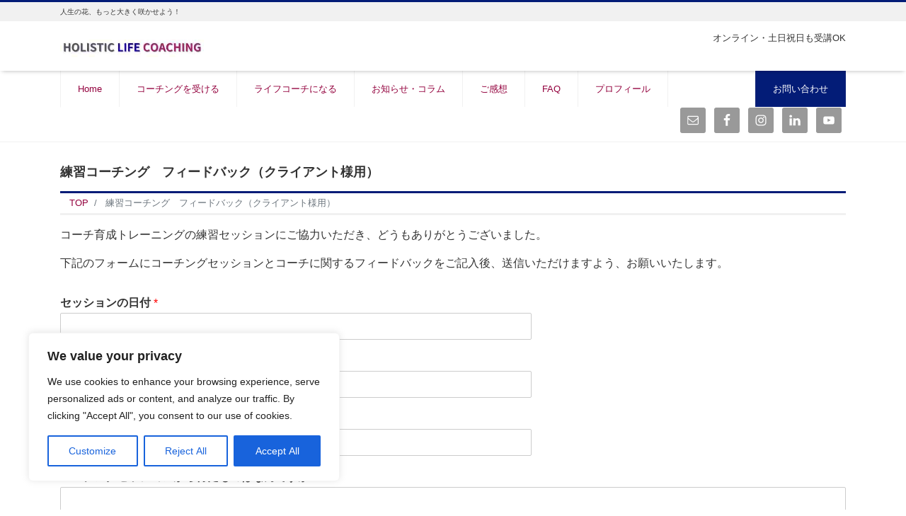

--- FILE ---
content_type: text/css
request_url: https://tomoko-schuetz.com/wp-content/cache/autoptimize/css/autoptimize_single_8a06321d1ad56e160561960b9f696d4d.css
body_size: 4080
content:
@font-face{font-family:'icomoon';src:url(//tomoko-schuetz.com/wp-content/themes/liquid-corporate/css/../fonts/icomoon.eot?613pj5);src:url(//tomoko-schuetz.com/wp-content/themes/liquid-corporate/css/../fonts/icomoon.eot?613pj5#iefix) format('embedded-opentype'),url(//tomoko-schuetz.com/wp-content/themes/liquid-corporate/css/../fonts/icomoon.ttf?613pj5) format('truetype'),url(//tomoko-schuetz.com/wp-content/themes/liquid-corporate/css/../fonts/icomoon.woff?613pj5) format('woff'),url(//tomoko-schuetz.com/wp-content/themes/liquid-corporate/css/../fonts/icomoon.svg?613pj5#icomoon) format('svg');font-weight:400;font-style:normal;font-display:block}[class^=icon-],[class*=" icon-"]{font-family:'icomoon' !important;speak:never;font-style:normal;font-weight:400;font-variant:normal;text-transform:none;line-height:1;-webkit-font-smoothing:antialiased;-moz-osx-font-smoothing:grayscale}.icon-home:before{content:"\e901"}.icon-home2:before{content:"\e902"}.icon-home3:before{content:"\e903"}.icon-office:before{content:"\e904"}.icon-newspaper:before{content:"\e905"}.icon-pencil:before{content:"\e906"}.icon-pencil2:before{content:"\e907"}.icon-quill:before{content:"\e908"}.icon-pen:before{content:"\e909"}.icon-blog:before{content:"\e90a"}.icon-eyedropper:before{content:"\e90b"}.icon-droplet:before{content:"\e90c"}.icon-paint-format:before{content:"\e90d"}.icon-image:before{content:"\e90e"}.icon-images:before{content:"\e90f"}.icon-camera:before{content:"\e910"}.icon-headphones:before{content:"\e911"}.icon-music:before{content:"\e912"}.icon-play:before{content:"\e913"}.icon-film:before{content:"\e914"}.icon-video-camera:before{content:"\e915"}.icon-dice:before{content:"\e916"}.icon-pacman:before{content:"\e917"}.icon-spades:before{content:"\e918"}.icon-clubs:before{content:"\e919"}.icon-diamonds:before{content:"\e91a"}.icon-bullhorn:before{content:"\e91b"}.icon-connection:before{content:"\e91c"}.icon-podcast:before{content:"\e91d"}.icon-feed:before{content:"\e91e"}.icon-mic:before{content:"\e91f"}.icon-book:before{content:"\e920"}.icon-books:before{content:"\e921"}.icon-library:before{content:"\e922"}.icon-file-text:before{content:"\e923"}.icon-profile:before{content:"\e924"}.icon-file-empty:before{content:"\e925"}.icon-files-empty:before{content:"\e926"}.icon-file-text2:before{content:"\e927"}.icon-file-picture:before{content:"\e928"}.icon-file-music:before{content:"\e929"}.icon-file-play:before{content:"\e92a"}.icon-file-video:before{content:"\e92b"}.icon-file-zip:before{content:"\e92c"}.icon-copy:before{content:"\e92d"}.icon-paste:before{content:"\e92e"}.icon-stack:before{content:"\e92f"}.icon-folder:before{content:"\e930"}.icon-folder-open:before{content:"\e931"}.icon-folder-plus:before{content:"\e932"}.icon-folder-minus:before{content:"\e933"}.icon-folder-download:before{content:"\e934"}.icon-folder-upload:before{content:"\e935"}.icon-price-tag:before{content:"\e936"}.icon-price-tags:before{content:"\e937"}.icon-barcode:before{content:"\e938"}.icon-qrcode:before{content:"\e939"}.icon-ticket:before{content:"\e93a"}.icon-cart:before{content:"\e93b"}.icon-coin-dollar:before{content:"\e93c"}.icon-coin-euro:before{content:"\e93d"}.icon-coin-pound:before{content:"\e93e"}.icon-coin-yen:before{content:"\e93f"}.icon-credit-card:before{content:"\e940"}.icon-calculator:before{content:"\e941"}.icon-lifebuoy:before{content:"\e942"}.icon-phone:before{content:"\e943"}.icon-phone-hang-up:before{content:"\e944"}.icon-address-book:before{content:"\e945"}.icon-envelop:before{content:"\e946"}.icon-pushpin:before{content:"\e947"}.icon-location:before{content:"\e948"}.icon-location2:before{content:"\e949"}.icon-compass:before{content:"\e94a"}.icon-compass2:before{content:"\e94b"}.icon-map:before{content:"\e94c"}.icon-map2:before{content:"\e94d"}.icon-history:before{content:"\e94e"}.icon-clock:before{content:"\e94f"}.icon-clock2:before{content:"\e950"}.icon-alarm:before{content:"\e951"}.icon-bell:before{content:"\e952"}.icon-stopwatch:before{content:"\e953"}.icon-calendar:before{content:"\e954"}.icon-printer:before{content:"\e955"}.icon-keyboard:before{content:"\e956"}.icon-display:before{content:"\e957"}.icon-laptop:before{content:"\e958"}.icon-mobile:before{content:"\e959"}.icon-mobile2:before{content:"\e95a"}.icon-tablet:before{content:"\e95b"}.icon-tv:before{content:"\e95c"}.icon-drawer:before{content:"\e95d"}.icon-drawer2:before{content:"\e95e"}.icon-box-add:before{content:"\e95f"}.icon-box-remove:before{content:"\e960"}.icon-download:before{content:"\e961"}.icon-upload:before{content:"\e962"}.icon-floppy-disk:before{content:"\e963"}.icon-drive:before{content:"\e964"}.icon-database:before{content:"\e965"}.icon-undo:before{content:"\e966"}.icon-redo:before{content:"\e967"}.icon-undo2:before{content:"\e968"}.icon-redo2:before{content:"\e969"}.icon-forward:before{content:"\e96a"}.icon-reply:before{content:"\e96b"}.icon-bubble:before{content:"\e96c"}.icon-bubbles:before{content:"\e96d"}.icon-bubbles2:before{content:"\e96e"}.icon-bubble2:before{content:"\e96f"}.icon-bubbles3:before{content:"\e970"}.icon-bubbles4:before{content:"\e971"}.icon-user:before{content:"\e972"}.icon-users:before{content:"\e973"}.icon-user-plus:before{content:"\e974"}.icon-user-minus:before{content:"\e975"}.icon-user-check:before{content:"\e976"}.icon-user-tie:before{content:"\e977"}.icon-quotes-left:before{content:"\e978"}.icon-quotes-right:before{content:"\e979"}.icon-hour-glass:before{content:"\e97a"}.icon-spinner:before{content:"\e97b"}.icon-spinner2:before{content:"\e97c"}.icon-spinner3:before{content:"\e97d"}.icon-spinner4:before{content:"\e97e"}.icon-spinner5:before{content:"\e97f"}.icon-spinner6:before{content:"\e980"}.icon-spinner7:before{content:"\e981"}.icon-spinner8:before{content:"\e982"}.icon-spinner9:before{content:"\e983"}.icon-spinner10:before{content:"\e984"}.icon-spinner11:before{content:"\e985"}.icon-binoculars:before{content:"\e986"}.icon-search:before{content:"\e987"}.icon-zoom-in:before{content:"\e988"}.icon-zoom-out:before{content:"\e989"}.icon-enlarge:before{content:"\e98a"}.icon-shrink:before{content:"\e98b"}.icon-enlarge2:before{content:"\e98c"}.icon-shrink2:before{content:"\e98d"}.icon-key:before{content:"\e98e"}.icon-key2:before{content:"\e98f"}.icon-lock:before{content:"\e990"}.icon-unlocked:before{content:"\e991"}.icon-wrench:before{content:"\e992"}.icon-equalizer:before{content:"\e993"}.icon-equalizer2:before{content:"\e994"}.icon-cog:before{content:"\e995"}.icon-cogs:before{content:"\e996"}.icon-hammer:before{content:"\e997"}.icon-magic-wand:before{content:"\e998"}.icon-aid-kit:before{content:"\e999"}.icon-bug:before{content:"\e99a"}.icon-pie-chart:before{content:"\e99b"}.icon-stats-dots:before{content:"\e99c"}.icon-stats-bars:before{content:"\e99d"}.icon-stats-bars2:before{content:"\e99e"}.icon-trophy:before{content:"\e99f"}.icon-gift:before{content:"\e9a0"}.icon-glass:before{content:"\e9a1"}.icon-glass2:before{content:"\e9a2"}.icon-mug:before{content:"\e9a3"}.icon-spoon-knife:before{content:"\e9a4"}.icon-leaf:before{content:"\e9a5"}.icon-rocket:before{content:"\e9a6"}.icon-meter:before{content:"\e9a7"}.icon-meter2:before{content:"\e9a8"}.icon-hammer2:before{content:"\e9a9"}.icon-fire:before{content:"\e9aa"}.icon-lab:before{content:"\e9ab"}.icon-magnet:before{content:"\e9ac"}.icon-bin:before{content:"\e9ad"}.icon-bin2:before{content:"\e9ae"}.icon-briefcase:before{content:"\e9af"}.icon-airplane:before{content:"\e9b0"}.icon-truck:before{content:"\e9b1"}.icon-road:before{content:"\e9b2"}.icon-accessibility:before{content:"\e9b3"}.icon-target:before{content:"\e9b4"}.icon-shield:before{content:"\e9b5"}.icon-power:before{content:"\e9b6"}.icon-switch:before{content:"\e9b7"}.icon-power-cord:before{content:"\e9b8"}.icon-clipboard:before{content:"\e9b9"}.icon-list-numbered:before{content:"\e9ba"}.icon-list:before{content:"\e9bb"}.icon-list2:before{content:"\e9bc"}.icon-tree:before{content:"\e9bd"}.icon-menu:before{content:"\e9be"}.icon-menu2:before{content:"\e9bf"}.icon-menu3:before{content:"\e9c0"}.icon-menu4:before{content:"\e9c1"}.icon-cloud:before{content:"\e9c2"}.icon-cloud-download:before{content:"\e9c3"}.icon-cloud-upload:before{content:"\e9c4"}.icon-cloud-check:before{content:"\e9c5"}.icon-download2:before{content:"\e9c6"}.icon-upload2:before{content:"\e9c7"}.icon-download3:before{content:"\e9c8"}.icon-upload3:before{content:"\e9c9"}.icon-sphere:before{content:"\e9ca"}.icon-earth:before{content:"\e9cb"}.icon-link:before{content:"\e9cc"}.icon-flag:before{content:"\e9cd"}.icon-attachment:before{content:"\e9ce"}.icon-eye:before{content:"\e9cf"}.icon-eye-plus:before{content:"\e9d0"}.icon-eye-minus:before{content:"\e9d1"}.icon-eye-blocked:before{content:"\e9d2"}.icon-bookmark:before{content:"\e9d3"}.icon-bookmarks:before{content:"\e9d4"}.icon-sun:before{content:"\e9d5"}.icon-contrast:before{content:"\e9d6"}.icon-brightness-contrast:before{content:"\e9d7"}.icon-star-empty:before{content:"\e9d8"}.icon-star-half:before{content:"\e9d9"}.icon-star-full:before{content:"\e9da"}.icon-heart:before{content:"\e9db"}.icon-heart-broken:before{content:"\e9dc"}.icon-man:before{content:"\e9dd"}.icon-woman:before{content:"\e9de"}.icon-man-woman:before{content:"\e9df"}.icon-happy:before{content:"\e9e0"}.icon-happy2:before{content:"\e9e1"}.icon-smile:before{content:"\e9e2"}.icon-smile2:before{content:"\e9e3"}.icon-tongue:before{content:"\e9e4"}.icon-tongue2:before{content:"\e9e5"}.icon-sad:before{content:"\e9e6"}.icon-sad2:before{content:"\e9e7"}.icon-wink:before{content:"\e9e8"}.icon-wink2:before{content:"\e9e9"}.icon-grin:before{content:"\e9ea"}.icon-grin2:before{content:"\e9eb"}.icon-cool:before{content:"\e9ec"}.icon-cool2:before{content:"\e9ed"}.icon-angry:before{content:"\e9ee"}.icon-angry2:before{content:"\e9ef"}.icon-evil:before{content:"\e9f0"}.icon-evil2:before{content:"\e9f1"}.icon-shocked:before{content:"\e9f2"}.icon-shocked2:before{content:"\e9f3"}.icon-baffled:before{content:"\e9f4"}.icon-baffled2:before{content:"\e9f5"}.icon-confused:before{content:"\e9f6"}.icon-confused2:before{content:"\e9f7"}.icon-neutral:before{content:"\e9f8"}.icon-neutral2:before{content:"\e9f9"}.icon-hipster:before{content:"\e9fa"}.icon-hipster2:before{content:"\e9fb"}.icon-wondering:before{content:"\e9fc"}.icon-wondering2:before{content:"\e9fd"}.icon-sleepy:before{content:"\e9fe"}.icon-sleepy2:before{content:"\e9ff"}.icon-frustrated:before{content:"\ea00"}.icon-frustrated2:before{content:"\ea01"}.icon-crying:before{content:"\ea02"}.icon-crying2:before{content:"\ea03"}.icon-point-up:before{content:"\ea04"}.icon-point-right:before{content:"\ea05"}.icon-point-down:before{content:"\ea06"}.icon-point-left:before{content:"\ea07"}.icon-warning:before{content:"\ea08"}.icon-notification:before{content:"\ea09"}.icon-question:before{content:"\ea0a"}.icon-plus:before{content:"\ea0b"}.icon-minus:before{content:"\ea0c"}.icon-info:before{content:"\ea0d"}.icon-cancel-circle:before{content:"\ea0e"}.icon-blocked:before{content:"\ea0f"}.icon-cross:before{content:"\ea10"}.icon-checkmark:before{content:"\ea11"}.icon-checkmark2:before{content:"\ea12"}.icon-spell-check:before{content:"\ea13"}.icon-enter:before{content:"\ea14"}.icon-exit:before{content:"\ea15"}.icon-play2:before{content:"\ea16"}.icon-pause:before{content:"\ea17"}.icon-stop:before{content:"\ea18"}.icon-previous:before{content:"\ea19"}.icon-next:before{content:"\ea1a"}.icon-backward:before{content:"\ea1b"}.icon-forward2:before{content:"\ea1c"}.icon-play3:before{content:"\ea1d"}.icon-pause2:before{content:"\ea1e"}.icon-stop2:before{content:"\ea1f"}.icon-backward2:before{content:"\ea20"}.icon-forward3:before{content:"\ea21"}.icon-first:before{content:"\ea22"}.icon-last:before{content:"\ea23"}.icon-previous2:before{content:"\ea24"}.icon-next2:before{content:"\ea25"}.icon-eject:before{content:"\ea26"}.icon-volume-high:before{content:"\ea27"}.icon-volume-medium:before{content:"\ea28"}.icon-volume-low:before{content:"\ea29"}.icon-volume-mute:before{content:"\ea2a"}.icon-volume-mute2:before{content:"\ea2b"}.icon-volume-increase:before{content:"\ea2c"}.icon-volume-decrease:before{content:"\ea2d"}.icon-loop:before{content:"\ea2e"}.icon-loop2:before{content:"\ea2f"}.icon-infinite:before{content:"\ea30"}.icon-shuffle:before{content:"\ea31"}.icon-arrow-up-left:before{content:"\ea32"}.icon-arrow-up:before{content:"\ea33"}.icon-arrow-up-right:before{content:"\ea34"}.icon-arrow-right:before{content:"\ea35"}.icon-arrow-down-right:before{content:"\ea36"}.icon-arrow-down:before{content:"\ea37"}.icon-arrow-down-left:before{content:"\ea38"}.icon-arrow-left:before{content:"\ea39"}.icon-arrow-up-left2:before{content:"\ea3a"}.icon-arrow-up2:before{content:"\ea3b"}.icon-arrow-up-right2:before{content:"\ea3c"}.icon-arrow-right2:before{content:"\ea3d"}.icon-arrow-down-right2:before{content:"\ea3e"}.icon-arrow-down2:before{content:"\ea3f"}.icon-arrow-down-left2:before{content:"\ea40"}.icon-arrow-left2:before{content:"\ea41"}.icon-circle-up:before{content:"\ea42"}.icon-circle-right:before{content:"\ea43"}.icon-circle-down:before{content:"\ea44"}.icon-circle-left:before{content:"\ea45"}.icon-tab:before{content:"\ea46"}.icon-move-up:before{content:"\ea47"}.icon-move-down:before{content:"\ea48"}.icon-sort-alpha-asc:before{content:"\ea49"}.icon-sort-alpha-desc:before{content:"\ea4a"}.icon-sort-numeric-asc:before{content:"\ea4b"}.icon-sort-numberic-desc:before{content:"\ea4c"}.icon-sort-amount-asc:before{content:"\ea4d"}.icon-sort-amount-desc:before{content:"\ea4e"}.icon-command:before{content:"\ea4f"}.icon-shift:before{content:"\ea50"}.icon-ctrl:before{content:"\ea51"}.icon-opt:before{content:"\ea52"}.icon-checkbox-checked:before{content:"\ea53"}.icon-checkbox-unchecked:before{content:"\ea54"}.icon-radio-checked:before{content:"\ea55"}.icon-radio-checked2:before{content:"\ea56"}.icon-radio-unchecked:before{content:"\ea57"}.icon-crop:before{content:"\ea58"}.icon-make-group:before{content:"\ea59"}.icon-ungroup:before{content:"\ea5a"}.icon-scissors:before{content:"\ea5b"}.icon-filter:before{content:"\ea5c"}.icon-font:before{content:"\ea5d"}.icon-ligature:before{content:"\ea5e"}.icon-ligature2:before{content:"\ea5f"}.icon-text-height:before{content:"\ea60"}.icon-text-width:before{content:"\ea61"}.icon-font-size:before{content:"\ea62"}.icon-bold:before{content:"\ea63"}.icon-underline:before{content:"\ea64"}.icon-italic:before{content:"\ea65"}.icon-strikethrough:before{content:"\ea66"}.icon-omega:before{content:"\ea67"}.icon-sigma:before{content:"\ea68"}.icon-page-break:before{content:"\ea69"}.icon-superscript:before{content:"\ea6a"}.icon-subscript:before{content:"\ea6b"}.icon-superscript2:before{content:"\ea6c"}.icon-subscript2:before{content:"\ea6d"}.icon-text-color:before{content:"\ea6e"}.icon-pagebreak:before{content:"\ea6f"}.icon-clear-formatting:before{content:"\ea70"}.icon-table:before{content:"\ea71"}.icon-table2:before{content:"\ea72"}.icon-insert-template:before{content:"\ea73"}.icon-pilcrow:before{content:"\ea74"}.icon-ltr:before{content:"\ea75"}.icon-rtl:before{content:"\ea76"}.icon-section:before{content:"\ea77"}.icon-paragraph-left:before{content:"\ea78"}.icon-paragraph-center:before{content:"\ea79"}.icon-paragraph-right:before{content:"\ea7a"}.icon-paragraph-justify:before{content:"\ea7b"}.icon-indent-increase:before{content:"\ea7c"}.icon-indent-decrease:before{content:"\ea7d"}.icon-share:before{content:"\ea7e"}.icon-new-tab:before{content:"\ea7f"}.icon-embed:before{content:"\ea80"}.icon-embed2:before{content:"\ea81"}.icon-terminal:before{content:"\ea82"}.icon-share2:before{content:"\ea83"}.icon-mail:before{content:"\ea84"}.icon-mail2:before{content:"\ea85"}.icon-mail3:before{content:"\ea86"}.icon-mail4:before{content:"\ea87"}.icon-amazon:before{content:"\ea88"}.icon-google:before{content:"\ea89"}.icon-google2:before{content:"\ea8a"}.icon-google3:before{content:"\ea8b"}.icon-google-plus:before{content:"\ea8c"}.icon-google-plus2:before{content:"\ea8d"}.icon-google-plus3:before{content:"\ea8e"}.icon-hangouts:before{content:"\ea8f"}.icon-google-drive:before{content:"\ea90"}.icon-facebook:before{content:"\ea91"}.icon-facebook2:before{content:"\ea92"}.icon-instagram:before{content:"\ea93"}.icon-whatsapp:before{content:"\ea94"}.icon-spotify:before{content:"\ea95"}.icon-telegram:before{content:"\ea96"}.icon-twitter1:before{content:"\ea97"}.icon-vine:before{content:"\ea98"}.icon-vk:before{content:"\ea99"}.icon-renren:before{content:"\ea9a"}.icon-sina-weibo:before{content:"\ea9b"}.icon-rss:before{content:"\ea9c"}.icon-rss2:before{content:"\ea9d"}.icon-youtube:before{content:"\ea9e"}.icon-youtube2:before{content:"\ea9f"}.icon-twitch:before{content:"\eaa0"}.icon-vimeo:before{content:"\eaa1"}.icon-vimeo2:before{content:"\eaa2"}.icon-lanyrd:before{content:"\eaa3"}.icon-flickr:before{content:"\eaa4"}.icon-flickr2:before{content:"\eaa5"}.icon-flickr3:before{content:"\eaa6"}.icon-flickr4:before{content:"\eaa7"}.icon-dribbble:before{content:"\eaa8"}.icon-behance:before{content:"\eaa9"}.icon-behance2:before{content:"\eaaa"}.icon-deviantart:before{content:"\eaab"}.icon-500px:before{content:"\eaac"}.icon-steam:before{content:"\eaad"}.icon-steam2:before{content:"\eaae"}.icon-dropbox:before{content:"\eaaf"}.icon-onedrive:before{content:"\eab0"}.icon-github:before{content:"\eab1"}.icon-npm:before{content:"\eab2"}.icon-basecamp:before{content:"\eab3"}.icon-trello:before{content:"\eab4"}.icon-wordpress:before{content:"\eab5"}.icon-joomla:before{content:"\eab6"}.icon-ello:before{content:"\eab7"}.icon-blogger:before{content:"\eab8"}.icon-blogger2:before{content:"\eab9"}.icon-tumblr:before{content:"\eaba"}.icon-tumblr2:before{content:"\eabb"}.icon-yahoo:before{content:"\eabc"}.icon-yahoo2:before{content:"\eabd"}.icon-tux:before{content:"\eabe"}.icon-appleinc:before{content:"\eabf"}.icon-finder:before{content:"\eac0"}.icon-android:before{content:"\eac1"}.icon-windows:before{content:"\eac2"}.icon-windows8:before{content:"\eac3"}.icon-soundcloud:before{content:"\eac4"}.icon-soundcloud2:before{content:"\eac5"}.icon-skype:before{content:"\eac6"}.icon-reddit:before{content:"\eac7"}.icon-hackernews:before{content:"\eac8"}.icon-wikipedia:before{content:"\eac9"}.icon-linkedin:before{content:"\eaca"}.icon-linkedin2:before{content:"\eacb"}.icon-lastfm:before{content:"\eacc"}.icon-lastfm2:before{content:"\eacd"}.icon-delicious:before{content:"\eace"}.icon-stumbleupon:before{content:"\eacf"}.icon-stumbleupon2:before{content:"\ead0"}.icon-stackoverflow:before{content:"\ead1"}.icon-pinterest:before{content:"\ead2"}.icon-pinterest2:before{content:"\ead3"}.icon-xing:before{content:"\ead4"}.icon-xing2:before{content:"\ead5"}.icon-flattr:before{content:"\ead6"}.icon-foursquare:before{content:"\ead7"}.icon-yelp:before{content:"\ead8"}.icon-paypal:before{content:"\ead9"}.icon-chrome:before{content:"\eada"}.icon-firefox:before{content:"\eadb"}.icon-IE:before{content:"\eadc"}.icon-edge:before{content:"\eadd"}.icon-safari:before{content:"\eade"}.icon-opera:before{content:"\eadf"}.icon-file-pdf:before{content:"\eae0"}.icon-file-openoffice:before{content:"\eae1"}.icon-file-word:before{content:"\eae2"}.icon-file-excel:before{content:"\eae3"}.icon-libreoffice:before{content:"\eae4"}.icon-html-five:before{content:"\eae5"}.icon-html-five2:before{content:"\eae6"}.icon-css3:before{content:"\eae7"}.icon-git:before{content:"\eae8"}.icon-codepen:before{content:"\eae9"}.icon-svg:before{content:"\eaea"}.icon-IcoMoon:before{content:"\eaeb"}.icon-x:before{content:"\e900"}.icon-twitter:before{content:"\e900"}

--- FILE ---
content_type: text/css
request_url: https://tomoko-schuetz.com/wp-content/cache/autoptimize/css/autoptimize_single_ad1eacb067146072a5f8d6df3c626f9a.css
body_size: 5741
content:
@charset "utf-8";.mainarea{overflow:visible}.wp-block-quote,.wp-block-gallery,.wp-block-list,.wp-block-cover,.wp-block-file,.wp-block-video,.wp-block-buttons,.wp-block-button,.wp-block-columns,.wp-block-media-text,.wp-block-more,.wp-block-nextpage{margin-bottom:2rem}.wp-block-separator{margin-top:2rem;margin-bottom:2rem}.wp-block-column{margin-bottom:0}.alignfull,.is-style-wide{position:relative;width:100vw;left:50%;right:50%;margin-left:-50vw;margin-right:-50vw;clear:both}.wp-block-image.alignfull img{width:100vw;max-width:initial}.alignfull.wp-block-pullquote{margin-left:-50vw;margin-right:-50vw}.alignwide{position:relative;width:calc( 100% + 2rem);max-width:calc( 100% + 2rem);left:-1rem;clear:both}.is-cropped img{height:100% !important}.rounded-circle img{border-radius:50% !important}.rounded img{border-radius:.25rem !important}.wp-block-gallery figcaption a{color:#fff !important}.wp-block-button a,.wp-block-button__link{text-decoration:none}.wp-block-pullquote{border-bottom:4px solid #0000000d;border-top:4px solid #0000000d;padding:4rem 0;text-align:center}.wp-block-pullquote.is-style-solid-color{border:0 none}.wp-block-pullquote blockquote{border:0 none}.wp-block-pullquote blockquote:before{display:none}.wp-block-pullquote blockquote p{margin-bottom:1rem !important}.wp-block-pullquote blockquote cite{font-style:normal}.wp-block-quote__citation,.wp-block-quote cite,.wp-block-quote footer{color:#00000080;font-size:small;margin-top:1em;position:relative;font-style:normal}@media (max-width:599px){.wp-block-column{margin-bottom:1rem}}@media (min-width:576px){.wp-block-group.alignfull>div[class*=group]{max-width:540px}}@media (min-width:600px){.wp-block-column{flex-basis:100%}}@media (min-width:768px){.wp-block-group.alignfull>div[class*=group]{max-width:720px}}@media (min-width:992px){.wp-block-group.alignfull>div[class*=group]{max-width:960px}}@media (min-width:1200px){.wp-block-group.alignfull>div[class*=group]{max-width:1140px}}.wp-block-group.alignfull>div[class*=group]{width:100%;padding:2rem 15px 1rem;margin:0 auto}.is-style-rounded img{border-radius:.25rem !important}.is-style-blockbox{background-color:transparent !important;border-style:solid;border-width:3px}.is-style-blockbox.has-background{background-color:transparent !important}.is-style-dotpattern{background-image:radial-gradient(#0000001a 20%,transparent 0),radial-gradient(#0000001a 20%,transparent 0);background-position:0 0,3px 3px;background-size:6px 6px;padding:1rem !important;border:0 none !important}.is-style-dotpattern>span{border:0 none !important;padding:0 !important;margin:0 !important}.is-style-stripe{position:relative;padding:1rem !important;border:0 none !important}.is-style-stripe *{position:relative;z-index:1}.is-style-stripe>span{border:0 none !important;padding:0 !important;margin:0 !important}.is-style-stripe:after{position:absolute;content:'.';color:transparent !important;display:block;width:100%;height:100%;top:0 !important;left:0 !important;background:-webkit-repeating-linear-gradient(-45deg,#0000001a,#0000001a 5px,transparent 5px,transparent 10px);background:repeating-linear-gradient(-45deg,#0000001a,#0000001a 5px,transparent 5px,transparent 10px);opacity:.5}.is-style-badge{display:inline-block;border-radius:.25rem;padding:5px 10px !important;vertical-align:baseline}.is-style-step{position:relative;width:fit-content;padding:.5rem 1rem !important;border:0 none !important;background-color:#f4f4f4;line-height:1 !important}.is-style-step>span{border:0 none !important;padding:0 !important;margin:0 !important}.is-style-step:after{position:absolute;top:0;bottom:0;right:-.75em !important;left:auto !important;margin:auto;content:'';width:1.5em;height:1.5em;color:transparent !important;background:inherit;transform:scaleX(.5) rotate(45deg)}.is-style-blocktitle{padding:10px 15px !important;margin-bottom:0 !important;border-radius:5px 5px 0 0}.is-style-blocktitlemini{display:inline-block;padding:10px 15px !important;margin-bottom:0 !important}.is-style-nostyle{border:0 none !important}.is-style-nostyle>span{border:0 !important;padding:0 !important;margin:0 !important}.is-style-leftline{border-bottom:0 none !important;border-left:5px solid #0000000d !important;padding:.5rem 1rem !important}.is-style-leftline>span{border:0 none !important;padding:0 !important;margin:0 !important}.is-style-bottomline{border-bottom:5px solid #0000000d !important;padding:.5rem 1rem !important}.is-style-bottomline>span{border:0 none !important;padding:0 !important;margin:0 !important}.is-style-leftlinelight{background-color:#0000000d;border-bottom:0 none !important;border-left:5px solid #0000000d !important;padding:.5rem 1rem !important}.is-style-leftlinelight>span{border:0 none !important;padding:0 !important;margin:0 !important}.is-style-bottomlinelight{background-color:#0000000d;border-bottom:5px solid #0000000d !important;padding:.5rem 1rem !important}.is-style-bottomlinelight>span{border:0 none !important;padding:0 !important;margin:0 !important}.is-style-doubleline{display:flex;display:-webkit-flex;display:-ms-flexbox;width:100%;justify-content:center;align-items:center;text-align:center;border:0 none !important}.is-style-doubleline>span{border:0 none !important;padding:0 !important;margin:0 !important}.is-style-doubleline:before,.is-style-doubleline:after{content:'';border-top:6px double;border-color:#00000080;margin:0 20px 0 0;flex:1 0 20px;-ms-flex:1 0 20px}.is-style-doubleline:after{position:relative !important;margin:0 0 0 20px}.is-style-balloon{position:relative;padding:1rem !important;background-color:#f4f4f4;border-radius:5px;border:0 none !important}.is-style-balloon>span{border:0 none !important;padding:0 !important;margin:0 !important}.is-style-balloon:after{position:absolute;top:auto !important;left:2rem !important;content:'.';width:15px;height:15px;color:transparent;background:inherit;bottom:-7px !important;transform:rotate(45deg);-moz-transform:rotate(45deg);-webkit-transform:rotate(45deg);-o-transform:rotate(45deg);-ms-transform:rotate(45deg)}.is-style-ribbon{position:relative;padding:1rem;background-color:#0000000d;border-width:0 0 1px !important;border-bottom:1px solid #0000000d !important}.is-style-ribbon>span{border:0 none !important;padding:0 !important;margin:0 !important}.is-style-ribbon:after{content:'.';color:transparent;border:2px dashed #0000000d;position:absolute;top:4px !important;left:4px !important;width:calc(100% - 8px);height:calc(100% - 8px)}.is-style-listbox,.is-style-listboxlight{border:3px solid #0000001a;padding:1rem 1rem 1rem 2rem !important;box-sizing:border-box}.is-style-listbox ul,.is-style-listbox ol,.is-style-listboxlight ul,.is-style-listboxlight ol{padding-left:1.5rem !important;margin-left:0 !important}.is-style-listboxlight,.is-style-quoteboxlight{background-color:#0000000d}.is-style-listlabel,.is-style-listlabel ul,.is-style-listlabel ol,.is-style-listcheck,.is-style-listcheck ul,.is-style-listcheck ol,.is-style-listinline,.is-style-listinline ul,.is-style-listinline ol{list-style-type:none !important;padding:0 !important}.is-style-listlabel li{padding:.5rem !important;margin-bottom:.25rem !important;background-color:#0000000d;border-left:5px solid #0000001a}.is-style-listlabel ul,.is-style-listlabel ol,.is-style-listcheck ul,.is-style-listcheck ol{margin-top:.25rem !important}.is-style-listlabel ul li,.is-style-listlabel ol li{background-color:transparent;margin:.5rem !important}.is-style-listcheck li{padding:.25rem !important}.is-style-listcheck li:before{content:'\ea11';font-family:'icomoon';display:inline-block;margin-right:.5rem}.is-style-listcheck ul li,.is-style-listcheck ol li{margin-left:1rem !important}.is-style-listinline{display:flex;display:-webkit-flex;display:-ms-flexbox;flex-wrap:wrap;-ms-flex-wrap:wrap}.is-style-listinline li{border:1px solid #0000001a;padding:1rem 1.5rem;margin:.5rem}.is-style-quotebox,.is-style-quoteboxlight{border:3px solid #0000001a;padding:1rem !important}.is-style-quotebox:before,.is-style-quoteboxlight:before{display:none}.is-style-minislider{flex-wrap:nowrap !important;-ms-flex-wrap:nowrap !important;width:100%;overflow-x:scroll;overflow-y:hidden;-webkit-overflow-scrolling:touch}.is-style-minislider::-webkit-scrollbar{display:block;height:8px}.is-style-minislider::-webkit-scrollbar-thumb{border-radius:8px;background:#ddd}.is-style-minislider .blocks-gallery-grid{flex-wrap:nowrap !important;-ms-flex-wrap:nowrap !important}.is-style-minislider .blocks-gallery-item{margin-right:16px !important}.is-style-minislider .blocks-gallery-item{min-width:33% !important}.is-style-minislider.columns-1 .blocks-gallery-item{min-width:calc(100%) !important}.is-style-minislider.columns-2 .blocks-gallery-item{min-width:calc(100% / 2.5) !important}.is-style-minislider.columns-3 .blocks-gallery-item{min-width:calc(100% / 3.5) !important}.is-style-minislider.columns-4 .blocks-gallery-item{min-width:calc(100% / 4.5) !important}.is-style-minislider.columns-5 .blocks-gallery-item{min-width:calc(100% / 5.5) !important}.is-style-minislider.has-nested-images{flex-wrap:wrap !important;-ms-flex-wrap:wrap !important}.is-style-minislider.has-nested-images .blocks-gallery-grid{flex-wrap:nowrap !important;-ms-flex-wrap:nowrap !important;width:100%}.is-style-minislider.has-nested-images .blocks-gallery-grid figure.wp-block-image:not(#individual-image){width:100%;margin-bottom:0}.is-style-largebutton,.is-style-largebutton .wp-block-button__link{display:block !important;border-radius:0;font-size:large}.is-style-largebutton .wp-block-button__link{position:relative}.is-style-largebutton .wp-block-button__link:after{position:absolute;content:'.';color:transparent !important;display:block;width:100%;height:3px;left:0;bottom:0;background-color:#0000001a}.is-style-largebutton:hover .wp-block-button__link:after{background-color:#00000080}.is-style-downarrow.wp-block-separator{position:relative;height:50px !important;width:50px;height:50px;transform:rotate(-45deg);background-color:transparent !important;border-bottom:5px solid !important;border-left:5px solid !important;border-right:0 none !important;border-top:0 none !important;margin-left:auto;margin-right:auto}.is-style-tablebeside,.is-style-tablebeside th,.is-style-tablebeside td,.is-style-tablebeside table,.is-style-tablebeside table th,.is-style-tablebeside table td{border-left:0 none;border-right:0 none}.is-style-tablenoborder,.is-style-tablenoborder th,.is-style-tablenoborder td,.is-style-tablenoborder table,.is-style-tablenoborder table th,.is-style-tablenoborder table td{border:0 none}.is-style-dark{background-color:#333;color:#fff;padding:1rem}.is-style-fadeslider{position:relative}.is-style-fadeslider .blocks-gallery-grid{position:relative;flex-wrap:nowrap;-ms-flex-wrap:nowrap;width:100%;overflow:hidden}.is-style-fadeslider .blocks-gallery-item{position:absolute;top:0;left:0;width:100%;height:100%;min-width:100%}.is-style-fadeslider .blocks-gallery-item figure{align-items:center}.blocks-gallery-grid .blocks-gallery-item figcaption{background:linear-gradient(0deg,#00000059,transparent)}.is-style-fadeslider .blocks-gallery-caption{text-align:center;width:100%}.is-style-fadeslider .mini-prev,.is-style-fadeslider .mini-next{display:block;position:absolute;top:calc(50% - 15px);left:0;z-index:2;background:#0000000d url("data:image/svg+xml;charset=utf8,%3Csvg xmlns='http://www.w3.org/2000/svg' fill='%23fff' viewBox='0 0 8 8'%3E%3Cpath d='M5.25 0l-4 4 4 4 1.5-1.5-2.5-2.5 2.5-2.5-1.5-1.5z'/%3E%3C/svg%3E") no-repeat center center/10px auto;background-size:70% 70%;width:30px;height:30px;cursor:pointer;-webkit-transition:transform .3s;transition:transform .3s}.is-style-fadeslider .mini-next{left:auto;right:0;background:#0000000d url("data:image/svg+xml;charset=utf8,%3Csvg xmlns='http://www.w3.org/2000/svg' fill='%23fff' viewBox='0 0 8 8'%3E%3Cpath d='M2.75 0l-1.5 1.5 2.5 2.5-2.5 2.5 1.5 1.5 4-4-4-4z'/%3E%3C/svg%3E") no-repeat center center/10px auto;background-size:70% 70%}.is-style-fadeslider .mini-prev:hover{-webkit-transform:translate(-4px,0);transform:translate(-4px,0)}.is-style-fadeslider .mini-next:hover{-webkit-transform:translate(4px,0);transform:translate(4px,0)}.columnslider-wrap{position:relative}.is-style-columnslider{flex-wrap:nowrap;overflow-x:hidden;-ms-overflow-style:none;scrollbar-width:none;justify-content:center;gap:0 !important}.is-style-columnslider::-webkit-scrollbar{display:none}.columnslider-wrap .mini-prev,.columnslider-wrap .mini-next{position:absolute;top:33%;z-index:2;width:30px;height:30px;background:#00000059 url("data:image/svg+xml;charset=utf8,%3Csvg xmlns='http://www.w3.org/2000/svg' fill='%23fff' viewBox='0 0 8 8'%3E%3Cpath d='M5.25 0l-4 4 4 4 1.5-1.5-2.5-2.5 2.5-2.5-1.5-1.5z'/%3E%3C/svg%3E") no-repeat center center/10px auto;background-size:70% 70%;cursor:pointer}.columnslider-wrap .mini-prev{left:-5px}.columnslider-wrap .mini-next{right:-5px;background:#00000059 url("data:image/svg+xml;charset=utf8,%3Csvg xmlns='http://www.w3.org/2000/svg' fill='%23fff' viewBox='0 0 8 8'%3E%3Cpath d='M2.75 0l-1.5 1.5 2.5 2.5-2.5 2.5 1.5 1.5 4-4-4-4z'/%3E%3C/svg%3E") no-repeat center center/10px auto;background-size:70% 70%}.columnslider-full .mini-prev{left:calc( (100vw - 100%) / -2 )}.columnslider-full .mini-next{right:calc( (100vw - 100%) / -2 )}.is-style-columnslider .wp-block-column .wp-block-image{margin-bottom:1rem}.is-style-columnslider .wp-block-column{width:33.3%;min-width:33.3%;max-width:33.3% !important;border-left:5px solid transparent;border-right:5px solid transparent;margin:0 !important}.has-columnslider-i1 .wp-block-column{width:100%;min-width:100%;max-width:100% !important;border:0 none}.has-columnslider-i2 .wp-block-column{width:50%;min-width:50%;max-width:50% !important}.has-columnslider-i3 .wp-block-column{width:33.3333%;min-width:33.3333%;max-width:33.3333% !important}.has-columnslider-i4 .wp-block-column{width:25%;min-width:25%;max-width:25% !important}.has-columnslider-i5 .wp-block-column{width:20%;min-width:20%;max-width:20% !important}.has-columnslider-i6 .wp-block-column{width:16.66%;min-width:16.66%;max-width:16.66% !important}.has-columnslider-i7 .wp-block-column{width:14.28%;min-width:14.28%;max-width:14.28% !important}.has-columnslider-i8 .wp-block-column{width:12.5%;min-width:12.5%;max-width:12.5% !important}.has-columnslider-i9 .wp-block-column{width:11.11%;min-width:11.11%;max-width:11.11% !important}.has-columnslider-i10 .wp-block-column{width:10%;min-width:10%;max-width:10% !important}@media (max-width:33.9em){.is-style-columnslider{overflow-x:hidden;justify-content:start}.is-style-columnslider .wp-block-column{width:100% !important;min-width:100% !important;max-width:100% !important;border:0 none}.is-style-columnslider .wp-block-column{border-left:1rem solid transparent;border-right:1rem solid transparent}.has-columnslider-i2{margin:0 !important}}.is-style-liquid:not(.is-style-rounded),.is-style-liquid:not(.is-style-rounded) img{border-radius:60% 50% 50% 60%/70% 40% 70% 40%}.is-style-liquid-2:not(.is-style-rounded),.is-style-liquid-2:not(.is-style-rounded) img{border-radius:70% 40% 40% 70%/60% 50% 60% 50%}.is-style-liquid-3:not(.is-style-rounded),.is-style-liquid-3:not(.is-style-rounded) img{border-radius:90% 60% 80% 70%}.is-style-liquid-big:not(.is-style-rounded),.is-style-liquid-big:not(.is-style-rounded) img{max-width:120%;border-radius:50% 70% 70% 50%/40% 50% 60% 70%}.is-style-liquid-big-2:not(.is-style-rounded),.is-style-liquid-big-2:not(.is-style-rounded) img{border-radius:60% 40% 50% 40%/50% 40% 50% 40%}.is-style-liquid-big-2:not(.is-style-rounded) img{margin-left:-20%;max-width:120%}@media (max-width:599px){.is-style-liquid-big,.is-style-liquid-big img,.is-style-liquid-big-2,.is-style-liquid-big-2 img{z-index:0;margin-left:0;max-width:100%}}.has-liquid-theme-color{color:#00a5d4}.has-liquid-theme-background-color{background-color:#00a5d4}.has-liquid-theme-background-color.is-style-blockbox{border-color:#00a5d4}.has-liquid-blue-background-color{background-color:#32bdeb !important}.has-liquid-blue-background-color.is-style-blockbox{border-color:#32bdeb !important}.has-liquid-blue-color{color:#32bdeb !important}.has-liquid-dark-blue-background-color{background-color:#00a5d4 !important}.has-liquid-dark-blue-background-color.is-style-blockbox{border-color:#00a5d4 !important}.has-liquid-dark-blue-color{color:#00a5d4 !important}.has-liquid-red-background-color{background-color:#eb6032 !important}.has-liquid-red-background-color.is-style-blockbox{border-color:#eb6032 !important}.has-liquid-red-color{color:#eb6032 !important}.has-liquid-orange-background-color{background-color:#ff6900 !important}.has-liquid-orange-background-color.is-style-blockbox{border-color:#ff6900 !important}.has-liquid-orange-color{color:#ff6900 !important}.has-liquid-pink-background-color{background-color:#f6adc6 !important}.has-liquid-pink-background-color.is-style-blockbox{border-color:#f6adc6 !important}.has-liquid-pink-color{color:#f6adc6 !important}.has-liquid-yellow-background-color{background-color:#fff100 !important}.has-liquid-yellow-background-color.is-style-blockbox{border-color:#fff100 !important}.has-liquid-yellow-color{color:#fff100 !important}.has-liquid-green-background-color{background-color:#3eb370 !important}.has-liquid-green-background-color.is-style-blockbox{border-color:#3eb370 !important}.has-liquid-green-color{color:#3eb370 !important}.has-liquid-purple-background-color{background-color:#745399 !important}.has-liquid-purple-background-color.is-style-blockbox{border-color:#745399 !important}.has-liquid-purple-color{color:#745399 !important}.has-liquid-white-background-color{background-color:#fff !important}.has-liquid-white-background-color.is-style-blockbox{border-color:#fff !important}.has-liquid-white-color{color:#fff !important}.has-liquid-dark-gray-background-color{background-color:#333 !important}.has-liquid-dark-gray-background-color.is-style-blockbox{border-color:#333 !important}.has-liquid-dark-gray-color{color:#333 !important}.huwa,.huwa>li,.huwa>.wp-block-column{transition:all .5s;-moz-transition:all .5s;-webkit-transition:all .5s;-o-transition:all .5s;-ms-transition:all .5s;transform:translate(0,40px);-moz-transform:translate(0,40px);-webkit-transform:translate(0,40px);-o-transform:translate(0,40px);-ms-transform:translate(0,40px)}.huwa>li:nth-child(2),.huwa>.wp-block-column:nth-child(2){transition:all .6s;-moz-transition:all .6s;-webkit-transition:all .6s;-o-transition:all .6s;-ms-transition:all .6s}.huwa>li:nth-child(3),.huwa>.wp-block-column:nth-child(3){transition:all .7s;-moz-transition:all .7s;-webkit-transition:all .7s;-o-transition:all .7s;-ms-transition:all .7s}.huwa>li:nth-child(4),.huwa>.wp-block-column:nth-child(4){transition:all .8s;-moz-transition:all .8s;-webkit-transition:all .8s;-o-transition:all .8s;-ms-transition:all .8s}.huwa_active,.huwa_active>li,.huwa_active>.wp-block-column{transform:translate(0,0) !important;-moz-transform:translate(0,0) !important;-webkit-transform:translate(0,0) !important;-o-transform:translate(0,0) !important;-ms-transform:translate(0,0) !important}#editor .huwa,#editor .huwa>li,#editor .huwa>.wp-block-column{transform:none;-moz-transform:none;-webkit-transform:none;-o-transform:none;-ms-transform:none}.lp h2{margin-bottom:4rem}.lp h3{margin-bottom:2rem}.lp .border{border:5px solid rgba(119,119,119,.1) !important}.lp .rounded{border-radius:1rem !important}.lp p[class*=icon-]{margin-left:.5em}.lp .wp-block-cover{color:#fff}.lp-cover{background-image:url(//tomoko-schuetz.com/wp-content/themes/liquid-corporate/css/../images/noimage.png);font-weight:700;overflow:hidden}.lp-cover .wp-block-cover__inner-container{max-width:1080px}.lp-cover strong{color:initial;display:inline-block;background-color:#fff;padding:.2rem;margin:.2rem}.lp-cover a{font-size:x-large;display:inline-block;border:2px solid #fff;padding:.5rem 1rem;margin:1rem;border-radius:5px;text-decoration:none}.lp-button a{position:relative;display:inline-block;text-decoration:none;font-size:large !important;font-weight:700;padding:1rem 2rem !important;border-radius:5px !important}.lp-button a:after{content:' ';display:inline-block;position:absolute;bottom:0;left:0;width:100%;height:100%;background-color:transparent;border-radius:5px;border-bottom:3px solid rgba(0,0,0,.2)}body:not(.is-mobile) .lp-button a:hover:after{border-bottom:3px solid rgba(0,0,0,.4)}body:not(.is-mobile) .lp-button a:hover:before{content:' ';display:inline-block;position:absolute;bottom:0;left:0;width:100%;height:100%;background-color:rgba(119,119,119,.1);border-radius:5px}.lp-button .wp-block-button__link{border-radius:5px !important}.lp-button.is-style-squared a,.lp-button.is-style-squared a:before,.lp-button.is-style-squared a:after,.lp-button.is-style-squared .wp-block-button__link{border-radius:0 !important}.wp-block-button a{text-decoration:none}.head .wp-block-button{z-index:99;text-align:right;margin:0 !important}.head .wp-block-button a,.head .wp-block-button a:after,.head .wp-block-button a:before{border-radius:0 !important}.head .wp-block-button .wp-block-button__link{padding:.5rem !important;font-size:small !important;letter-spacing:-.1em;line-height:1.2}.lp-buttons .wp-block-column{margin:auto 10px}.lp-overlay{display:block;position:relative;z-index:98;margin-top:-10rem;margin-bottom:6rem !important}.lp-item{text-align:center}.lp-item .wp-block-column{background-color:#fff;padding:1rem;border:1px solid rgba(119,119,119,.1);border-radius:5px}.lp-item h3{margin-top:1rem}.lp-item .wp-block-image{margin:2rem}.lp-media{padding:1rem}.lp-media .wp-block-media-text__content{padding:8%}.lp-list{list-style-type:none !important;padding:0 !important}.lp-list li{border:2px solid rgba(119,119,119,.1);padding:1rem;margin-bottom:.5rem !important;background-color:#fff}.lp-list li:before{content:'\ea11';font-family:'icomoon';background-color:#00a5d4;display:inline-block;width:2rem;height:2rem;line-height:2rem;text-align:center;color:#fff;margin-right:.5rem;border-radius:50%}.lp-plan{text-align:center}.lp-plan .wp-block-column{background-color:#fff;padding:1rem}.lp-plan .lp-plan-ttl{padding:1rem;margin-top:-1rem;margin-left:-1rem;margin-right:-1rem}.lp-gallery{background-color:rgba(119,119,119,.1);padding:1rem}.lp-table th,.lp-table td{background-color:#fff}.lp-faq{text-align:center}.lp-faq .wp-block-column{background-color:#fff;padding:0}.lp-faq p{padding:1rem}.lp-faq .lp-faq-ttl{position:relative;padding:1rem;border:0 none;font-size:large}.lp-faq .lp-faq-ttl-after{position:absolute;display:inline-block;top:100%;left:1rem;content:' ';width:0;height:0;border:10px solid transparent;border-top:15px solid #ddd}#editor .lp-faq .lp-faq-ttl:after{position:absolute;display:inline-block;top:100%;left:1rem;content:' ';width:0;height:0;border:10px solid transparent;border-top:15px solid #ddd}.lp-step .wp-block-column{position:relative;background-color:#fff;padding:0;border:1px solid rgba(119,119,119,.1);border-radius:5px}.lp-step .wp-block-column:after{position:absolute;content:'　';top:calc(50% - 1rem);right:-1.4rem;left:auto;display:inline-block;width:1rem;height:1rem;border-color:#333;border-style:solid;border-width:5px 5px 0 0;-webkit-transform:rotate(45deg);transform:rotate(45deg)}.lp-step .wp-block-column:last-child:after{display:none}.lp-step p{padding:0 1rem}.lp-circle-item{display:inline-block;margin:1rem !important;padding:0 !important;width:4rem;height:4rem;line-height:4rem !important;border-radius:50%;font-size:x-large;letter-spacing:-.05em}.lp-banner .wp-block-column{margin:.5rem !important}.lp-latest-posts{padding:0;list-style-type:none}.lp-latest-posts li{display:block;padding:.5rem;background-color:#fff;border:1px solid rgba(119,119,119,.1);margin-bottom:2px}.lp-latest-posts a:hover{background-color:rgba(119,119,119,.1)}.lp-skew:after{width:0 !important;height:0 !important;min-height:0 !important;content:"　" !important;position:absolute !important;z-index:1 !important;left:0 !important;bottom:0 !important;top:auto !important;right:auto !important;border-style:solid !important;border-width:5rem 100vw 0 0 !important;border-color:transparent #f9f9f9 transparent transparent;border-radius:initial !important}.lp-loop strong{display:none;color:inherit;background-color:transparent;border-bottom:1px solid #fff}#editor .lp-loop strong{display:block}.lp-big{min-height:70vh}.lp-cover .container{position:relative;z-index:1}#editor .has-left-content .wp-block-cover-text,#editor .has-right-content .wp-block-cover-text{margin-left:46px;margin-right:46px}.lp-anime p{z-index:1;position:relative;animation:fadeIn 2s ease 0s 1 normal;-webkit-animation:fadeIn 2s ease 0s 1 normal}.lp-anime:before{animation:anime 10s linear 0s infinite;-webkit-animation:anime 10s linear 0s infinite}@keyframes fadeIn{0%{opacity:0}100%{opacity:1}}@-webkit-keyframes fadeIn{0%{opacity:0}100%{opacity:1}}@keyframes anime{0%{opacity:.5}50%{opacity:0}100%{opacity:.5}}@-webkit-keyframes anime{0%{opacity:.5}50%{opacity:0}100%{opacity:.5}}@media (max-width:991.98px){.lp-cover .wp-block-cover__inner-container{max-width:930px}}@media (max-width:781px){.lp-step .wp-block-column:after{display:none}.lp-buttons .wp-block-column .lp-button{float:none;text-align:center;margin:0 auto 1rem auto !important}}@media (max-width:767.98px){.head .wp-block-button{display:none}.lp-cover .wp-block-cover-text,.lp-cover p{font-size:x-large}}